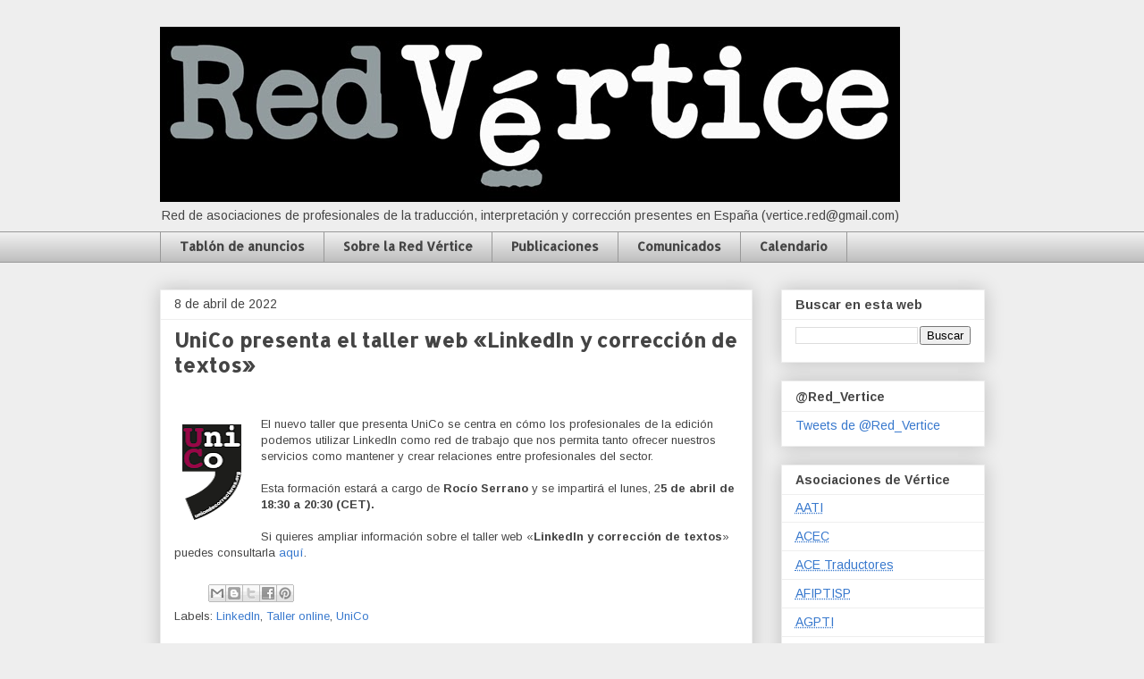

--- FILE ---
content_type: text/plain
request_url: https://www.google-analytics.com/j/collect?v=1&_v=j102&a=1888523931&t=pageview&_s=1&dl=https%3A%2F%2Fwww.redvertice.org%2F2022%2F04%2Funico-presenta-el-taller-web-linkedin-y.html&ul=en-us%40posix&dt=Red%20V%C3%A9rtice%3A%20Tabl%C3%B3n%20de%20Anuncios%3A%20UniCo%20presenta%20el%20taller%20web%20%C2%ABLinkedIn%20y%20correcci%C3%B3n%20de%20textos%C2%BB&sr=1280x720&vp=1280x720&_u=IEBAAEABAAAAACAAI~&jid=1004178403&gjid=1273716737&cid=208592837.1763209496&tid=UA-30380680-1&_gid=853806518.1763209496&_r=1&_slc=1&z=2072036108
body_size: -451
content:
2,cG-6E6MRJ5JWB